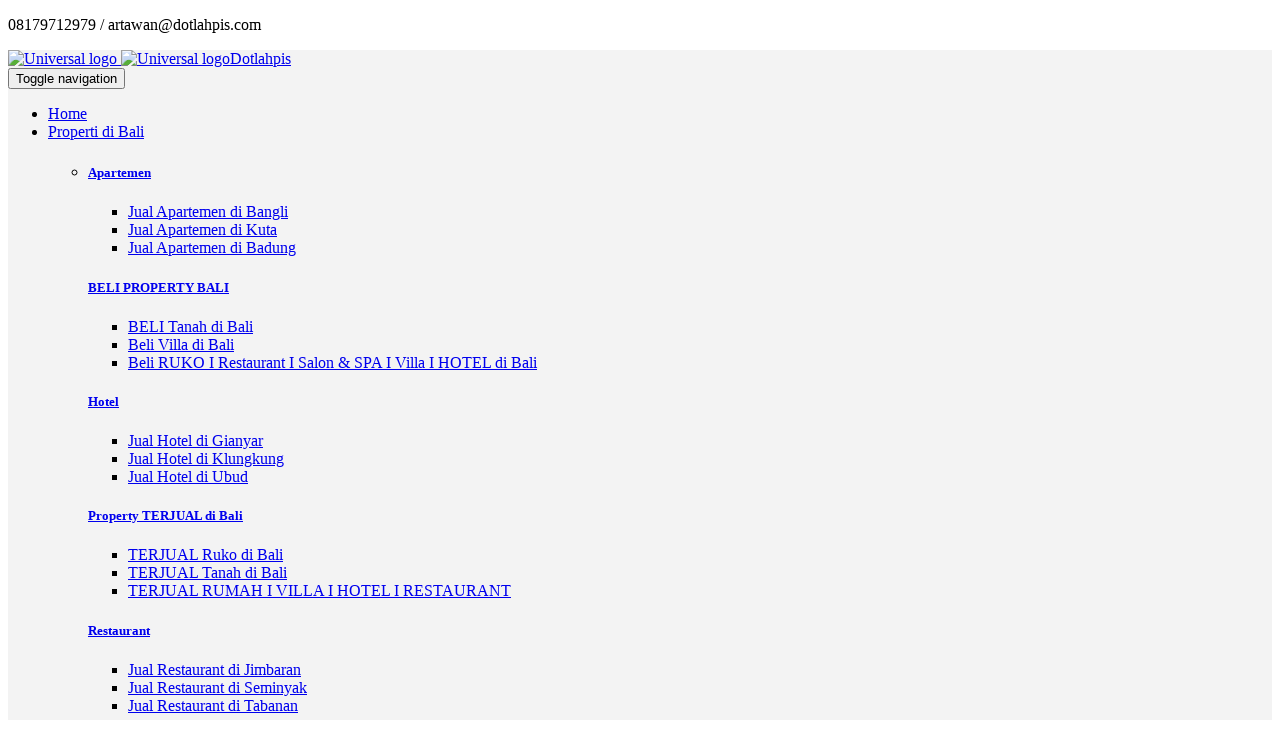

--- FILE ---
content_type: text/html; charset=utf-8
request_url: https://dotlahpis.com/villa/jual-villa-di-karangasem/dijual-villa-di-tulamben-bali
body_size: 11185
content:
<!DOCTYPE html>
<html>
	<head>
			
  <meta charset="utf-8">
  <meta name="robots" content="all,follow">
  <meta name="googlebot" content="index,follow,snippet,archive">
  <meta name="viewport" content="width=device-width, initial-scale=1">
  <meta name="google-site-verification" content="EQEkcOfrKT9dRiec0F_DmD0oG3fA4rnDJXakXR5l654" />

  <title>Dijual Villa di TULAMBEN Bali</title>
  
  <link href='http://fonts.googleapis.com/css?family=Roboto:400,100,100italic,300,300italic,500,700,800' rel='stylesheet' type='text/css'>

  <!-- Bootstrap and Font Awesome css -->
  <link rel="stylesheet" href="/site/templates/css/font-awesome.css">
  <link rel="stylesheet" href="/site/templates/css/bootstrap.min.css">

  <!-- Css animations  -->
  <link href="/site/templates/css/animate.css" rel="stylesheet">

  <!-- Theme stylesheet, if possible do not edit this stylesheet -->
  <link href="/site/templates/css/style.default.css" rel="stylesheet" id="theme-stylesheet">

  <!-- Custom stylesheet - for your changes -->
  <link href="/site/templates/css/jquery.fancybox.css" rel="stylesheet">

  <!-- Custom stylesheet - for your changes -->
  <link href="/site/templates/css/custom.css" rel="stylesheet">

  <!-- Responsivity for older IE -->
  <!--[if lt IE 9]>
      <script src="https://oss.maxcdn.com/html5shiv/3.7.2/html5shiv.min.js"></script>
      <script src="https://oss.maxcdn.com/respond/1.4.2/respond.min.js"></script>
<![endif]-->

  <!-- Favicon and apple touch icons-->
  <link rel="shortcut icon" href="/site/templates/img/favicon.png" type="image/x-icon" />
  <link rel="apple-touch-icon" href="/site/templates/img/apple-touch-icon.png" />
  <link rel="apple-touch-icon" sizes="57x57" href="/site/templates/img/apple-touch-icon-57x57.png" />
  <link rel="apple-touch-icon" sizes="72x72" href="/site/templates/img/apple-touch-icon-72x72.png" />
  <link rel="apple-touch-icon" sizes="76x76" href="/site/templates/img/apple-touch-icon-76x76.png" />
  <link rel="apple-touch-icon" sizes="114x114" href="/site/templates/img/apple-touch-icon-114x114.png" />
  <link rel="apple-touch-icon" sizes="120x120" href="/site/templates/img/apple-touch-icon-120x120.png" />
  <link rel="apple-touch-icon" sizes="144x144" href="/site/templates/img/apple-touch-icon-144x144.png" />
  <link rel="apple-touch-icon" sizes="152x152" href="/site/templates/img/apple-touch-icon-152x152.png" />
  <!-- owl carousel css -->

  <link href="/site/templates/css/owl.carousel.css" rel="stylesheet">
  <link href="/site/templates/css/owl.theme.css" rel="stylesheet">

		<meta name="keywords" content="jual villa, jual villa di bali, jual villa bali, jual villa tulamben, jual villa view pantai, jual villa ocean view, jual villa pondok wisata, dotlahpis bali property" />
	<meta name="description" content="Dijual Villa MINIMALIS MODERN Lantai II Komplit dengan Ijin Pondok Wisata di Tulamben Karangasem Bali yang terkenal dengan Destinasi Wisata Diving di Kawasan Ka" />
	<meta name="image" content="https://dotlahpis.com/site/assets/files/1168/dijual_villa_di_tulamben_bali_07.jpg?nc=1452008900" />
	<meta name="robots" content="" />
	<link rel="canonical" href="https://dotlahpis.com/villa/jual-villa-di-karangasem/dijual-villa-di-tulamben-bali" />
	<meta name="generator" content="ProcessWire 3.0.98" />
	<meta name="author" content="Dotlahpis" />
	<meta property="og:site_name" content="Dotlahpis Bali Property" />
	<meta property="og:title" content="Dijual Villa di TULAMBEN Bali" />
	<meta property="og:url" content="https://dotlahpis.com/villa/jual-villa-di-karangasem/dijual-villa-di-tulamben-bali" />
	<meta property="og:description" content="Dijual Villa MINIMALIS MODERN Lantai II Komplit dengan Ijin Pondok Wisata di Tulamben Karangasem Bali yang terkenal dengan Destinasi Wisata Diving di Kawasan Ka" />
	<meta property="og:type" content="website" />
	<meta property="og:image" content="https://dotlahpis.com/site/assets/files/1168/dijual_villa_di_tulamben_bali_07.jpg?nc=1452008900" />
	<meta name="twitter:card" content="summary" />
	<meta name="twitter:site" content="@" />
	<meta name="twitter:title" content="Dijual Villa di TULAMBEN Bali" />
	<meta name="twitter:url" content="https://dotlahpis.com/villa/jual-villa-di-karangasem/dijual-villa-di-tulamben-bali" />
	<meta name="twitter:description" content="Dijual Villa MINIMALIS MODERN Lantai II Komplit dengan Ijin Pondok Wisata di Tulamben Karangasem Bali yang terkenal dengan Destinasi Wisata Diving di Kawasan Ka" />
	<meta name="twitter:image" content="https://dotlahpis.com/site/assets/files/1168/dijual_villa_di_tulamben_bali_07.jpg?nc=1452008900" />
	<!-- Google Analytics -->
	<script>
	(function(i,s,o,g,r,a,m){i['GoogleAnalyticsObject']=r;i[r]=i[r]||function(){
	(i[r].q=i[r].q||[]).push(arguments)},i[r].l=1*new Date();a=s.createElement(o),
	m=s.getElementsByTagName(o)[0];a.async=1;a.src=g;m.parentNode.insertBefore(a,m)
	})(window,document,'script','//www.google-analytics.com/analytics.js','ga');ga('create', 'UA-79547485-1', 'auto');
	;
	ga('send', 'pageview');</script>
	<!-- End: Google Analytics -->
	
	
</head>
	<body>
		<div id="all">
			<header>
				<div id="top">
	<div class="container">
		<div class="row">
			<div class="col-xs-5 contact">
				<p class="hidden-sm hidden-xs"><i class="fa fa-phone-square"></i> 08179712979 / <i class="fa fa-envelope-o"></i> artawan@dotlahpis.com</p>
				<p class="hidden-md hidden-lg"><a href="#" data-animate-hover="pulse"><i class="fa fa-phone"></i></a>  <a href="#" data-animate-hover="pulse"><i class="fa fa-envelope-square"></i></a>
				</p>
			</div>
			<div class="col-xs-7">
				<div class="social">
					<a href="https://www.facebook.com/dotlahpis.baliproperti" class="external facebook" data-animate-hover="pulse"><i class="fa fa-facebook"></i></a>
					<a href="https://plus.google.com/u/0/+DotLahPis" class="external gplus" data-animate-hover="pulse"><i class="fa fa-google-plus"></i></a>
					<a href="https://twitter.com/DotlahpisPro" class="external twitter" data-animate-hover="pulse"><i class="fa fa-twitter"></i></a>
					<a href="mailto:artawan@dotlahpis.com" class="email" data-animate-hover="pulse"><i class="fa fa-envelope"></i></a>
				</div>

			</div>
		</div>
	</div>
</div>
        <div class="navbar-affixed-top" data-spy="affix" data-offset-top="200">

  <div class="navbar navbar-default yamm" role="navigation" id="navbar" style="background-color:#f3f3f3">

    <div class="container">
      <div class="navbar-header">

        <a class="navbar-brand home" href="/">
          <img src="/site/templates/img/logo.png" alt="Universal logo" class="hidden-xs hidden-sm">
          <img src="/site/templates/img/logo-small.png" alt="Universal logo" class="visible-xs visible-sm"><span class="sr-only">Dotlahpis</span>
        </a>
        <div class="navbar-buttons">
          <button type="button" class="navbar-toggle btn-template-main" data-toggle="collapse" data-target="#navigation">
            <span class="sr-only">Toggle navigation</span>
            <i class="fa fa-align-justify"></i>
          </button>
        </div>
      </div>
      <!--/.navbar-header -->

      <div class="navbar-collapse collapse" id="navigation">

        <ul class="nav navbar-nav navbar-right">
          <li class="">
            <a href="/">Home</a>
          </li>
          <li class="dropdown use-yamm yamm-fw 
            active">
            <a href="#" class="dropdown-toggle" data-toggle="dropdown" data-hover="dropdown" data-delay="200">Properti di Bali <b class="caret"></b></a>
            <ul class="dropdown-menu">
                <li>
                    <div class="yamm-content">
                        <div class="row">
                                                      <div class="col-sm-3">
                                <a href="/apartemen/"><h5>Apartemen</h5></a>
                                <ul>
                                                                      <li><a href="/apartemen/jual-apartemen-di-bangli/">Jual Apartemen di Bangli</a>
                                    </li>
                                                                      <li><a href="/apartemen/jual-apartemen-di-kuta/">Jual Apartemen di Kuta</a>
                                    </li>
                                                                      <li><a href="/apartemen/jual-apartemen-di-badung/">Jual Apartemen di Badung</a>
                                    </li>
                                                                  </ul>
                            </div>
                                                        <div class="col-sm-3">
                                <a href="/beli-property-bali/"><h5>BELI PROPERTY BALI</h5></a>
                                <ul>
                                                                      <li><a href="/beli-property-bali/beli-tanah-di-bali/">BELI Tanah di Bali</a>
                                    </li>
                                                                      <li><a href="/beli-property-bali/beli-villa-di-bali/">Beli Villa di Bali</a>
                                    </li>
                                                                      <li><a href="/beli-property-bali/beli-ruko-i-restaurant-i-spa-i-villa-i-hotel-di-bali/">Beli RUKO I Restaurant I Salon &amp; SPA I Villa I HOTEL di Bali</a>
                                    </li>
                                                                  </ul>
                            </div>
                                                        <div class="col-sm-3">
                                <a href="/hotel/"><h5>Hotel</h5></a>
                                <ul>
                                                                      <li><a href="/hotel/jual-hotel-di-gianyar/">Jual Hotel di Gianyar</a>
                                    </li>
                                                                      <li><a href="/hotel/jual-hotel-di-klungkung/">Jual Hotel di Klungkung</a>
                                    </li>
                                                                      <li><a href="/hotel/jual-hotel-di-ubud/">Jual Hotel di Ubud</a>
                                    </li>
                                                                  </ul>
                            </div>
                                                        <div class="col-sm-3">
                                <a href="/property-terjual-di-bali/"><h5>Property TERJUAL di Bali</h5></a>
                                <ul>
                                                                      <li><a href="/property-terjual-di-bali/terjual-ruko-di-bali/">TERJUAL Ruko di Bali</a>
                                    </li>
                                                                      <li><a href="/property-terjual-di-bali/terjual-tanah-di-bali/">TERJUAL Tanah di Bali</a>
                                    </li>
                                                                      <li><a href="/property-terjual-di-bali/terjual-rumah-i-villa-i-hotel-i-restaurant/">TERJUAL RUMAH I VILLA I HOTEL I RESTAURANT</a>
                                    </li>
                                                                  </ul>
                            </div>
                                                        <div class="col-sm-3">
                                <a href="/restaurant/"><h5>Restaurant</h5></a>
                                <ul>
                                                                      <li><a href="/restaurant/jual-restaurant-di-jimbaran/">Jual Restaurant di Jimbaran</a>
                                    </li>
                                                                      <li><a href="/restaurant/jual-restaurant-di-seminyak/">Jual Restaurant di Seminyak</a>
                                    </li>
                                                                      <li><a href="/restaurant/jual-restaurant-di-tabanan/">Jual Restaurant di Tabanan</a>
                                    </li>
                                                                  </ul>
                            </div>
                                                        <div class="col-sm-3">
                                <a href="/ruko/"><h5>Ruko</h5></a>
                                <ul>
                                                                      <li><a href="/ruko/jual-ruko-di-gianyar/">Jual Ruko di Gianyar</a>
                                    </li>
                                                                      <li><a href="/ruko/jual-ruko-di-sanur/">Jual Ruko di Sanur</a>
                                    </li>
                                                                      <li><a href="/ruko/jual-ruko-di-jembrana/">Jual Ruko di Jembrana</a>
                                    </li>
                                                                  </ul>
                            </div>
                                                        <div class="col-sm-3">
                                <a href="/rumah/"><h5>Rumah</h5></a>
                                <ul>
                                                                      <li><a href="/rumah/jual-rumah-di-gianyar/">Jual Rumah di Gianyar</a>
                                    </li>
                                                                      <li><a href="/rumah/jual-rumah-di-panjer/">Jual Rumah di Panjer</a>
                                    </li>
                                                                      <li><a href="/rumah/jual-rumah-di-bangli/">Jual Rumah di Bangli</a>
                                    </li>
                                                                  </ul>
                            </div>
                                                        <div class="col-sm-3">
                                <a href="/rumah-kost/"><h5>Rumah Kost</h5></a>
                                <ul>
                                                                      <li><a href="/rumah-kost/jual-rumah-kost-di-jembrana/">Jual Rumah Kost di Jembrana</a>
                                    </li>
                                                                      <li><a href="/rumah-kost/jual-rumah-kost-di-gianyar/">Jual Rumah Kost di Gianyar</a>
                                    </li>
                                                                      <li><a href="/rumah-kost/jual-rumah-kost-di-denpasar/">Jual Rumah Kost di Denpasar</a>
                                    </li>
                                                                  </ul>
                            </div>
                                                        <div class="col-sm-3">
                                <a href="/tanah/"><h5>Tanah</h5></a>
                                <ul>
                                                                      <li><a href="/tanah/jual-tanah-di-bedugul/">Jual Tanah di Bedugul</a>
                                    </li>
                                                                      <li><a href="/tanah/jual-rumah-di-renon/">Jual Tanah di Renon</a>
                                    </li>
                                                                      <li><a href="/tanah/jual-tanah-di-jembrana/">Jual Tanah di Jembrana</a>
                                    </li>
                                                                  </ul>
                            </div>
                                                        <div class="col-sm-3">
                                <a href="/tips-property-bali/"><h5>Tips Property Bali</h5></a>
                                <ul>
                                                                      <li><a href="/tips-property-bali/investasi-property-untung-di-bali/">Investasi PROPERTY Untung di Bali</a>
                                    </li>
                                                                      <li><a href="/tips-property-bali/pendanaan-property-dan-kpr-di-bali/">Pendanaan Property &amp; KPR Bali</a>
                                    </li>
                                                                      <li><a href="/tips-property-bali/jasa-mengurus-imb-ijin/">Jasa Mengurus IMB + Ijin di Bali</a>
                                    </li>
                                                                  </ul>
                            </div>
                                                        <div class="col-sm-3">
                                <a href="/villa/"><h5>Villa</h5></a>
                                <ul>
                                                                      <li><a href="/villa/jual-villa-di-bangli/">Jual Villa di Bangli</a>
                                    </li>
                                                                      <li><a href="/villa/jual-villa-di-klungkung/">Jual Villa di Klungkung</a>
                                    </li>
                                                                      <li><a href="/villa/jual-villa-di-gianyar/">Jual Villa di Gianyar</a>
                                    </li>
                                                                  </ul>
                            </div>
                                                    </div>
                    </div>
                    <!-- /.yamm-content -->
                </li>
            </ul>
          </li>
          <li class="">
            <a href="/about">About</a>
          </li>
          <li class="">
            <a href="/contact">Contact</b></a>
          </li>
        </ul>

      </div>
      <!--/.nav-collapse -->



      <div class="collapse clearfix" id="search">

        <form class="navbar-form" role="search">
          <div class="input-group">
            <input type="text" class="form-control" placeholder="Search">
            <span class="input-group-btn">

    <button type="submit" class="btn btn-template-main"><i class="fa fa-search"></i></button>

  </span>
          </div>
        </form>

      </div>
      <!--/.nav-collapse -->

    </div>


  </div>
  <!-- /#navbar -->

</div>			</header>
      <!-- Facebook JavaScript SDK -->
<div id="fb-root"></div>
<script>(function(d, s, id) {
  var js, fjs = d.getElementsByTagName(s)[0];
  if (d.getElementById(id)) return;
  js = d.createElement(s); js.id = id;
  js.src = "//connect.facebook.net/id_ID/sdk.js#xfbml=1&version=v2.6&appId=1700604433534050";
  fjs.parentNode.insertBefore(js, fjs);
}(document, 'script', 'facebook-jssdk'));</script>
<!-- End Facebook JavaScript SDK -->

<div id="content">
  <div class="container">
      <section>
          <div class="row portfolio-project">
              <div class="col-md-12">
                  <div class="project owl-carousel">
                                            <div class="item">
                          <img src="/site/assets/files/1170/dijual_villa_di_tulamben_bali.jpg" alt="" class="img-responsive" style="width:100%">
                      </div>
                                        </div>

              </div>
          </div>
      </section>
      <section>
          <div class="row portfolio-project">
            <div class="row">
              <div class="col-md-8">
                <div class="col-md-12">
                  <div class="heading">
                      <h2>Dijual Villa di TULAMBEN Bali</h2>
                  </div>
                  <div class="btn-group btn-group-lg btn-group-justified" role="group" aria-label="Justified button group"> 
                    <a target="_blank" href="https://www.facebook.com/sharer/sharer.php?u=https://dotlahpis.com/villa/jual-villa-di-karangasem/dijual-villa-di-tulamben-bali" class="btn btn-primary" role="button">Facebook</a>
                    <a target="_blank" href="https://twitter.com/intent/tweet?url=https://dotlahpis.com/villa/jual-villa-di-karangasem/dijual-villa-di-tulamben-bali&amp;text=Dijual Villa di TULAMBEN Bali, Harga: 5 Milyar&amp;hashtags=bali,dotlahpis,properti" class="btn btn-info" role="button">Twitter</a>
                    <a target="_blank" href="https://plus.google.com/share?url=https://dotlahpis.com/villa/jual-villa-di-karangasem/dijual-villa-di-tulamben-bali" class="btn btn-danger" role="button">Google+</a> 
                  </div>
                  <p>&nbsp;</p>
                  <h4>Dijual Villa Ada Ijin Pondok Wisata di TULAMBEN Bali</h4>

<p>Area : Tulamben Karangasem Bali</p>

<p>Lokasi : Jalan Raya Tulamben Karangasem Bali</p>

<p>Harga : Rp. 9,8 Milyar &nbsp;(KINI hanya 5 Milyar Nego sampai DEAL) Note : Nilai Appraisal Bank 6,5 milyar</p>

<p>Status : SHM</p>

<p>Luas Tanah : 2000 m2 atau 20 are</p>

<p>Luas Bangunan : 500 m2</p>

<p>Arah Angin Masuk : Dari Timur dan Selatan</p>

<p>Jalan : 6 meter</p>

<p>Bedroom : 5 Bedroom + 1 Maidroom</p>

<p>Kamar Mandi : 6 En-suite</p>

<p>Ruang Makan : Ada</p>

<p>Kitchen / Dapur : Ada</p>

<p>Laundry : Ada</p>

<p>Kolam Renang : Ada berukuran 10 meter x 4,5 meter</p>

<p>Garase : Ada</p>

<p>Parkir : Ada</p>

<p>PLN : Ada</p>

<p>PDAM : Ada</p>

<p>Telphone : -</p>

<p>Pemandangan/View : Pantai Tulamben dan Gunung Agung.</p>

<p><strong><a href="http://dotlahpis.com/">Dotlahpis.com</a></strong> - Dijual Villa MINIMALIS MODERN Lantai II Komplit dengan Ijin Pondok Wisata di Tulamben Karangasem Bali yang terkenal dengan Destinasi Wisata Diving di Kawasan Karangasem – Bali Bagian Timur. Villa di Tulamben yang dijual ini sangat cocok untuk Private Villa maupun di Komersilkan karena didukung dengan IJIN PONDOK WISATA, jadi selain untuk hunian sendiri juga bisa mendatangkan income dengan menyewakan room villanya dengan keistimewaan hanya 100 meter menuju SPOT DIVE Pantai Tulamben. Villa Lantai II yang dijual ditulamben ini dilengkapi dengan sebuah ruang office dilantai I Dipadukan dengan 2 Bedroom Villa beserta Living Room dan Kitchen yang COZY menyatu dengan teras dengan hamparan SWIMMING POOL dan View Pantai Tulamben yang Biru plus sejuknya Panorama Garden dan FISH POND yang menambah suasana damai. Dilantai II anda akan mendapatkan 3 Bedroom Villa yang sangat bersih dengan design modern yang simple perpaduan kusen alumunium plus kaca lebar yang selalu bening sehingga anda terkesan langsung bersatu dengan alam dengan view kedepan PANTAI TULAMBEN bilamana anda berpaling kebelakang anda akan menikmati VIEW kokohnya GUNUNG AGUNG yang seolah berdiri gagah dibelakang kita. Selanjutnya bilamana anda memandang kebawah akan terpancar sejuknya view SWIMMING POOl yang dikombinasikan dengan sejuknya suasana TROPICAL GARDEN. Suasana Villanya masih sejuk alami dan tenang dengan tambahan Garden dan Post Security di bagian depan Villa.</p>

<p>Villa Baru Lantai II Minimalis Modern yang dijual di Tulamben Karangasem Bali ini sangat dekat dengan Resort pendukung Akomodasi bagi para DIVER mancanegara yang ingin DIVING di Tulamben seperti Mimpi Resort – NOBLE DIVE RESORT – Matahari Tulamben Resort – LIBERTY maupun Puri Mada. TULAMBEN merupakan salah satu ICON DIVE di Karangasem Bali selain Amed yang sudah terkenal ke mancanegara karena di Tulamben terdapat SITUS DIVE unggulan dengan kekayaan Biota Lautnya. Adapun 4 keunggulan utama dari Situs DIVE di Tulamben adalah sebagai berikut :</p>

<ul>
	<li>Gugusan Bangkai kapal US LIBERTY yaitu Tempat menyelam di Bangkai Kapal atau orang bule menyebutnya SHIP WRECK yang paling mudah di akses di dunia karena hanya 30 meter dari pantai dengan kedalaman maximal 30 meter dibawah air laut.</li>
	<li>Tulamben Wall orang BULE menyebutnya DROP OFF dijadikan alternatif bagi Diver untuk melakukang Diving di Tulamben setelah menjelajah di US LIBERTY dengan Karakter tersendiri yaitu dengan adanya Terumbu karang Warna – Warni dikedalaman 70 meter dibawah laut bila beruntung anda penggemar Diving akan menjumpai Hiu Karang atau Hiu Martil di Spot Diving Tulamben Wall ini.</li>
	<li>Matahari Reef Kenapa dinamakan Matahari Reef ? mungkin karena Spot Diving satu ini terletak di depan MATAHARI TULAMBEN RESORT. Disetiap gugusan terumbu karang anda akan menemukan beraneka ragam biota laut yang jinak dengan kedalaman hanya 15 meter dibawah air laut sehingga anda akan bebas memfoto beraneka biota laut tersebut.</li>
	<li>Paradise Reef, Spot kali ini dimulai dari utara Resort Paradise dengan kedalaman 4 meter anda akan menemukan terumbu karang buatan dengan bentuk pesawat atau istilah bulenya Aeroplane Wreck yang menyajikan biota laut sejenis siput kepiting dan udang laut.</li>
</ul>

<p>Anda bingung, Tulamben itu DIMANA ? Tulamben berjarak sekitar 110 kilometer dari Denpasar kalau ditempuh dengan kendaraan bermotor sekitar 2,5 jam perjalanan. Bilamana anda berangkat dari Denpasar melalui By Pass Ida Bagus Mantra ikuti jalannya sampai di objek wisata Pura Goa Lawah Klungkung, lanjutkan perjalanan lagi menuju Kota Amlapura – di Pertigaan Lampu Merah yang ada Plang Wisata Tirta Gangga, silahkan belok Kiri selanjutnya akan ketemu Pertigaan Amed lanjutkan perjalanan lagi sekitar 8 kilometer. Selama perjalanan anda akan dimanjakan dengan view hamparan sawah dan jalan yang berliku eksotik.</p>

<p>Dijual Villa Baru Lantai II Style Modern Minimalis PLUS Ijin Pondok Wisata di Tulamben Karangasem Bali yang terkenal dengan Destinasi Wisata Diving di Bali Bagian Timur DLPVFS0390 oleh <a href="http://dotlahpis.com/">Artawan Dotlahpis Bali Property</a>.</p>                </div>
                <div class="col-md-12">
                    <div class="heading">
                        <h3>Photo Gallery</h3>
                    </div>
                </div>

                                <div class="col-md-4">
                    <div class="box-image">
                        <div class="image">
                            <img src="/site/assets/files/1168/dijual_villa_di_tulamben_bali_07.405x250.jpg" alt="" class="img-responsive">
                        </div>
                        <div class="bg"></div>
                        <div class="name">
                            <h3><a href="/site/assets/files/1168/dijual_villa_di_tulamben_bali_07.jpg" class="fancybox-thumb" rel="fancybox-thumb" title=""></a></h3> 
                        </div>
                        <div class="text">
                            <p class="buttons">
                                <a href="/site/assets/files/1168/dijual_villa_di_tulamben_bali_07.jpg" class="btn btn-template-transparent-primary fancybox-thumb" rel="fancybox-thumb" title="">View</a>
                            </p>
                        </div>
                    </div>
                    <!-- /.box-image -->

                </div>

                                <div class="col-md-4">
                    <div class="box-image">
                        <div class="image">
                            <img src="/site/assets/files/1168/dijual_villa_di_tulamben_bali_01.405x250.jpg" alt="" class="img-responsive">
                        </div>
                        <div class="bg"></div>
                        <div class="name">
                            <h3><a href="/site/assets/files/1168/dijual_villa_di_tulamben_bali_01.jpg" class="fancybox-thumb" rel="fancybox-thumb" title=""></a></h3> 
                        </div>
                        <div class="text">
                            <p class="buttons">
                                <a href="/site/assets/files/1168/dijual_villa_di_tulamben_bali_01.jpg" class="btn btn-template-transparent-primary fancybox-thumb" rel="fancybox-thumb" title="">View</a>
                            </p>
                        </div>
                    </div>
                    <!-- /.box-image -->

                </div>

                                <div class="col-md-4">
                    <div class="box-image">
                        <div class="image">
                            <img src="/site/assets/files/1168/dijual_villa_di_tulamben_bali_24.405x250.jpg" alt="" class="img-responsive">
                        </div>
                        <div class="bg"></div>
                        <div class="name">
                            <h3><a href="/site/assets/files/1168/dijual_villa_di_tulamben_bali_24.jpg" class="fancybox-thumb" rel="fancybox-thumb" title=""></a></h3> 
                        </div>
                        <div class="text">
                            <p class="buttons">
                                <a href="/site/assets/files/1168/dijual_villa_di_tulamben_bali_24.jpg" class="btn btn-template-transparent-primary fancybox-thumb" rel="fancybox-thumb" title="">View</a>
                            </p>
                        </div>
                    </div>
                    <!-- /.box-image -->

                </div>

                                <div class="col-md-4">
                    <div class="box-image">
                        <div class="image">
                            <img src="/site/assets/files/1168/dijual_villa_di_tulamben_bali_02.405x250.jpg" alt="" class="img-responsive">
                        </div>
                        <div class="bg"></div>
                        <div class="name">
                            <h3><a href="/site/assets/files/1168/dijual_villa_di_tulamben_bali_02.jpg" class="fancybox-thumb" rel="fancybox-thumb" title=""></a></h3> 
                        </div>
                        <div class="text">
                            <p class="buttons">
                                <a href="/site/assets/files/1168/dijual_villa_di_tulamben_bali_02.jpg" class="btn btn-template-transparent-primary fancybox-thumb" rel="fancybox-thumb" title="">View</a>
                            </p>
                        </div>
                    </div>
                    <!-- /.box-image -->

                </div>

                                <div class="col-md-4">
                    <div class="box-image">
                        <div class="image">
                            <img src="/site/assets/files/1168/dijual_villa_di_tulamben_bali_05.405x250.jpg" alt="" class="img-responsive">
                        </div>
                        <div class="bg"></div>
                        <div class="name">
                            <h3><a href="/site/assets/files/1168/dijual_villa_di_tulamben_bali_05.jpg" class="fancybox-thumb" rel="fancybox-thumb" title=""></a></h3> 
                        </div>
                        <div class="text">
                            <p class="buttons">
                                <a href="/site/assets/files/1168/dijual_villa_di_tulamben_bali_05.jpg" class="btn btn-template-transparent-primary fancybox-thumb" rel="fancybox-thumb" title="">View</a>
                            </p>
                        </div>
                    </div>
                    <!-- /.box-image -->

                </div>

                                <div class="col-md-4">
                    <div class="box-image">
                        <div class="image">
                            <img src="/site/assets/files/1168/dijual_villa_di_tulamben_bali_03.405x250.jpg" alt="" class="img-responsive">
                        </div>
                        <div class="bg"></div>
                        <div class="name">
                            <h3><a href="/site/assets/files/1168/dijual_villa_di_tulamben_bali_03.jpg" class="fancybox-thumb" rel="fancybox-thumb" title=""></a></h3> 
                        </div>
                        <div class="text">
                            <p class="buttons">
                                <a href="/site/assets/files/1168/dijual_villa_di_tulamben_bali_03.jpg" class="btn btn-template-transparent-primary fancybox-thumb" rel="fancybox-thumb" title="">View</a>
                            </p>
                        </div>
                    </div>
                    <!-- /.box-image -->

                </div>

                                <div class="col-md-4">
                    <div class="box-image">
                        <div class="image">
                            <img src="/site/assets/files/1168/dijual_villa_di_tulamben_bali_04.405x250.jpg" alt="" class="img-responsive">
                        </div>
                        <div class="bg"></div>
                        <div class="name">
                            <h3><a href="/site/assets/files/1168/dijual_villa_di_tulamben_bali_04.jpg" class="fancybox-thumb" rel="fancybox-thumb" title=""></a></h3> 
                        </div>
                        <div class="text">
                            <p class="buttons">
                                <a href="/site/assets/files/1168/dijual_villa_di_tulamben_bali_04.jpg" class="btn btn-template-transparent-primary fancybox-thumb" rel="fancybox-thumb" title="">View</a>
                            </p>
                        </div>
                    </div>
                    <!-- /.box-image -->

                </div>

                                <div class="col-md-4">
                    <div class="box-image">
                        <div class="image">
                            <img src="/site/assets/files/1168/dijual_villa_di_tulamben_bali_08.405x250.jpg" alt="" class="img-responsive">
                        </div>
                        <div class="bg"></div>
                        <div class="name">
                            <h3><a href="/site/assets/files/1168/dijual_villa_di_tulamben_bali_08.jpg" class="fancybox-thumb" rel="fancybox-thumb" title=""></a></h3> 
                        </div>
                        <div class="text">
                            <p class="buttons">
                                <a href="/site/assets/files/1168/dijual_villa_di_tulamben_bali_08.jpg" class="btn btn-template-transparent-primary fancybox-thumb" rel="fancybox-thumb" title="">View</a>
                            </p>
                        </div>
                    </div>
                    <!-- /.box-image -->

                </div>

                                <div class="col-md-4">
                    <div class="box-image">
                        <div class="image">
                            <img src="/site/assets/files/1168/dijual_villa_di_tulamben_bali_10.405x250.jpg" alt="" class="img-responsive">
                        </div>
                        <div class="bg"></div>
                        <div class="name">
                            <h3><a href="/site/assets/files/1168/dijual_villa_di_tulamben_bali_10.jpg" class="fancybox-thumb" rel="fancybox-thumb" title=""></a></h3> 
                        </div>
                        <div class="text">
                            <p class="buttons">
                                <a href="/site/assets/files/1168/dijual_villa_di_tulamben_bali_10.jpg" class="btn btn-template-transparent-primary fancybox-thumb" rel="fancybox-thumb" title="">View</a>
                            </p>
                        </div>
                    </div>
                    <!-- /.box-image -->

                </div>

                                <div class="col-md-4">
                    <div class="box-image">
                        <div class="image">
                            <img src="/site/assets/files/1168/dijual_villa_di_tulamben_bali_09.405x250.jpg" alt="" class="img-responsive">
                        </div>
                        <div class="bg"></div>
                        <div class="name">
                            <h3><a href="/site/assets/files/1168/dijual_villa_di_tulamben_bali_09.jpg" class="fancybox-thumb" rel="fancybox-thumb" title=""></a></h3> 
                        </div>
                        <div class="text">
                            <p class="buttons">
                                <a href="/site/assets/files/1168/dijual_villa_di_tulamben_bali_09.jpg" class="btn btn-template-transparent-primary fancybox-thumb" rel="fancybox-thumb" title="">View</a>
                            </p>
                        </div>
                    </div>
                    <!-- /.box-image -->

                </div>

                                <div class="col-md-4">
                    <div class="box-image">
                        <div class="image">
                            <img src="/site/assets/files/1168/dijual_villa_di_tulamben_bali_12.405x250.jpg" alt="" class="img-responsive">
                        </div>
                        <div class="bg"></div>
                        <div class="name">
                            <h3><a href="/site/assets/files/1168/dijual_villa_di_tulamben_bali_12.jpg" class="fancybox-thumb" rel="fancybox-thumb" title=""></a></h3> 
                        </div>
                        <div class="text">
                            <p class="buttons">
                                <a href="/site/assets/files/1168/dijual_villa_di_tulamben_bali_12.jpg" class="btn btn-template-transparent-primary fancybox-thumb" rel="fancybox-thumb" title="">View</a>
                            </p>
                        </div>
                    </div>
                    <!-- /.box-image -->

                </div>

                                <div class="col-md-4">
                    <div class="box-image">
                        <div class="image">
                            <img src="/site/assets/files/1168/dijual_villa_di_tulamben_bali_11.405x250.jpg" alt="" class="img-responsive">
                        </div>
                        <div class="bg"></div>
                        <div class="name">
                            <h3><a href="/site/assets/files/1168/dijual_villa_di_tulamben_bali_11.jpg" class="fancybox-thumb" rel="fancybox-thumb" title=""></a></h3> 
                        </div>
                        <div class="text">
                            <p class="buttons">
                                <a href="/site/assets/files/1168/dijual_villa_di_tulamben_bali_11.jpg" class="btn btn-template-transparent-primary fancybox-thumb" rel="fancybox-thumb" title="">View</a>
                            </p>
                        </div>
                    </div>
                    <!-- /.box-image -->

                </div>

                                <div class="col-md-4">
                    <div class="box-image">
                        <div class="image">
                            <img src="/site/assets/files/1168/dijual_villa_di_tulamben_bali_06.405x250.jpg" alt="" class="img-responsive">
                        </div>
                        <div class="bg"></div>
                        <div class="name">
                            <h3><a href="/site/assets/files/1168/dijual_villa_di_tulamben_bali_06.jpg" class="fancybox-thumb" rel="fancybox-thumb" title=""></a></h3> 
                        </div>
                        <div class="text">
                            <p class="buttons">
                                <a href="/site/assets/files/1168/dijual_villa_di_tulamben_bali_06.jpg" class="btn btn-template-transparent-primary fancybox-thumb" rel="fancybox-thumb" title="">View</a>
                            </p>
                        </div>
                    </div>
                    <!-- /.box-image -->

                </div>

                                <div class="col-md-4">
                    <div class="box-image">
                        <div class="image">
                            <img src="/site/assets/files/1168/dijual_villa_di_tulamben_bali_13.405x250.jpg" alt="" class="img-responsive">
                        </div>
                        <div class="bg"></div>
                        <div class="name">
                            <h3><a href="/site/assets/files/1168/dijual_villa_di_tulamben_bali_13.jpg" class="fancybox-thumb" rel="fancybox-thumb" title=""></a></h3> 
                        </div>
                        <div class="text">
                            <p class="buttons">
                                <a href="/site/assets/files/1168/dijual_villa_di_tulamben_bali_13.jpg" class="btn btn-template-transparent-primary fancybox-thumb" rel="fancybox-thumb" title="">View</a>
                            </p>
                        </div>
                    </div>
                    <!-- /.box-image -->

                </div>

                                <div class="col-md-4">
                    <div class="box-image">
                        <div class="image">
                            <img src="/site/assets/files/1168/dijual_villa_di_tulamben_bali_14.405x250.jpg" alt="" class="img-responsive">
                        </div>
                        <div class="bg"></div>
                        <div class="name">
                            <h3><a href="/site/assets/files/1168/dijual_villa_di_tulamben_bali_14.jpg" class="fancybox-thumb" rel="fancybox-thumb" title=""></a></h3> 
                        </div>
                        <div class="text">
                            <p class="buttons">
                                <a href="/site/assets/files/1168/dijual_villa_di_tulamben_bali_14.jpg" class="btn btn-template-transparent-primary fancybox-thumb" rel="fancybox-thumb" title="">View</a>
                            </p>
                        </div>
                    </div>
                    <!-- /.box-image -->

                </div>

                                <div class="col-md-4">
                    <div class="box-image">
                        <div class="image">
                            <img src="/site/assets/files/1168/dijual_villa_di_tulamben_bali_15.405x250.jpg" alt="" class="img-responsive">
                        </div>
                        <div class="bg"></div>
                        <div class="name">
                            <h3><a href="/site/assets/files/1168/dijual_villa_di_tulamben_bali_15.jpg" class="fancybox-thumb" rel="fancybox-thumb" title=""></a></h3> 
                        </div>
                        <div class="text">
                            <p class="buttons">
                                <a href="/site/assets/files/1168/dijual_villa_di_tulamben_bali_15.jpg" class="btn btn-template-transparent-primary fancybox-thumb" rel="fancybox-thumb" title="">View</a>
                            </p>
                        </div>
                    </div>
                    <!-- /.box-image -->

                </div>

                                <div class="col-md-4">
                    <div class="box-image">
                        <div class="image">
                            <img src="/site/assets/files/1168/dijual_villa_di_tulamben_bali_16.405x250.jpg" alt="" class="img-responsive">
                        </div>
                        <div class="bg"></div>
                        <div class="name">
                            <h3><a href="/site/assets/files/1168/dijual_villa_di_tulamben_bali_16.jpg" class="fancybox-thumb" rel="fancybox-thumb" title=""></a></h3> 
                        </div>
                        <div class="text">
                            <p class="buttons">
                                <a href="/site/assets/files/1168/dijual_villa_di_tulamben_bali_16.jpg" class="btn btn-template-transparent-primary fancybox-thumb" rel="fancybox-thumb" title="">View</a>
                            </p>
                        </div>
                    </div>
                    <!-- /.box-image -->

                </div>

                                <div class="col-md-4">
                    <div class="box-image">
                        <div class="image">
                            <img src="/site/assets/files/1168/dijual_villa_di_tulamben_bali_17.405x250.jpg" alt="" class="img-responsive">
                        </div>
                        <div class="bg"></div>
                        <div class="name">
                            <h3><a href="/site/assets/files/1168/dijual_villa_di_tulamben_bali_17.jpg" class="fancybox-thumb" rel="fancybox-thumb" title=""></a></h3> 
                        </div>
                        <div class="text">
                            <p class="buttons">
                                <a href="/site/assets/files/1168/dijual_villa_di_tulamben_bali_17.jpg" class="btn btn-template-transparent-primary fancybox-thumb" rel="fancybox-thumb" title="">View</a>
                            </p>
                        </div>
                    </div>
                    <!-- /.box-image -->

                </div>

                                <div class="col-md-4">
                    <div class="box-image">
                        <div class="image">
                            <img src="/site/assets/files/1168/dijual_villa_di_tulamben_bali_20.405x250.jpg" alt="" class="img-responsive">
                        </div>
                        <div class="bg"></div>
                        <div class="name">
                            <h3><a href="/site/assets/files/1168/dijual_villa_di_tulamben_bali_20.jpg" class="fancybox-thumb" rel="fancybox-thumb" title=""></a></h3> 
                        </div>
                        <div class="text">
                            <p class="buttons">
                                <a href="/site/assets/files/1168/dijual_villa_di_tulamben_bali_20.jpg" class="btn btn-template-transparent-primary fancybox-thumb" rel="fancybox-thumb" title="">View</a>
                            </p>
                        </div>
                    </div>
                    <!-- /.box-image -->

                </div>

                                <div class="col-md-4">
                    <div class="box-image">
                        <div class="image">
                            <img src="/site/assets/files/1168/dijual_villa_di_tulamben_bali_19.405x250.jpg" alt="" class="img-responsive">
                        </div>
                        <div class="bg"></div>
                        <div class="name">
                            <h3><a href="/site/assets/files/1168/dijual_villa_di_tulamben_bali_19.jpg" class="fancybox-thumb" rel="fancybox-thumb" title=""></a></h3> 
                        </div>
                        <div class="text">
                            <p class="buttons">
                                <a href="/site/assets/files/1168/dijual_villa_di_tulamben_bali_19.jpg" class="btn btn-template-transparent-primary fancybox-thumb" rel="fancybox-thumb" title="">View</a>
                            </p>
                        </div>
                    </div>
                    <!-- /.box-image -->

                </div>

                                <div class="col-md-4">
                    <div class="box-image">
                        <div class="image">
                            <img src="/site/assets/files/1168/dijual_villa_di_tulamben_bali_21.405x250.jpg" alt="" class="img-responsive">
                        </div>
                        <div class="bg"></div>
                        <div class="name">
                            <h3><a href="/site/assets/files/1168/dijual_villa_di_tulamben_bali_21.jpg" class="fancybox-thumb" rel="fancybox-thumb" title=""></a></h3> 
                        </div>
                        <div class="text">
                            <p class="buttons">
                                <a href="/site/assets/files/1168/dijual_villa_di_tulamben_bali_21.jpg" class="btn btn-template-transparent-primary fancybox-thumb" rel="fancybox-thumb" title="">View</a>
                            </p>
                        </div>
                    </div>
                    <!-- /.box-image -->

                </div>

                                <div class="col-md-4">
                    <div class="box-image">
                        <div class="image">
                            <img src="/site/assets/files/1168/dijual_villa_di_tulamben_bali_22.405x250.jpg" alt="" class="img-responsive">
                        </div>
                        <div class="bg"></div>
                        <div class="name">
                            <h3><a href="/site/assets/files/1168/dijual_villa_di_tulamben_bali_22.jpg" class="fancybox-thumb" rel="fancybox-thumb" title=""></a></h3> 
                        </div>
                        <div class="text">
                            <p class="buttons">
                                <a href="/site/assets/files/1168/dijual_villa_di_tulamben_bali_22.jpg" class="btn btn-template-transparent-primary fancybox-thumb" rel="fancybox-thumb" title="">View</a>
                            </p>
                        </div>
                    </div>
                    <!-- /.box-image -->

                </div>

                                <div class="col-md-4">
                    <div class="box-image">
                        <div class="image">
                            <img src="/site/assets/files/1168/dijual_villa_di_tulamben_bali_18.405x250.jpg" alt="" class="img-responsive">
                        </div>
                        <div class="bg"></div>
                        <div class="name">
                            <h3><a href="/site/assets/files/1168/dijual_villa_di_tulamben_bali_18.jpg" class="fancybox-thumb" rel="fancybox-thumb" title=""></a></h3> 
                        </div>
                        <div class="text">
                            <p class="buttons">
                                <a href="/site/assets/files/1168/dijual_villa_di_tulamben_bali_18.jpg" class="btn btn-template-transparent-primary fancybox-thumb" rel="fancybox-thumb" title="">View</a>
                            </p>
                        </div>
                    </div>
                    <!-- /.box-image -->

                </div>

                                <div class="col-md-4">
                    <div class="box-image">
                        <div class="image">
                            <img src="/site/assets/files/1168/dijual_villa_di_tulamben_bali_23.405x250.jpg" alt="" class="img-responsive">
                        </div>
                        <div class="bg"></div>
                        <div class="name">
                            <h3><a href="/site/assets/files/1168/dijual_villa_di_tulamben_bali_23.jpg" class="fancybox-thumb" rel="fancybox-thumb" title=""></a></h3> 
                        </div>
                        <div class="text">
                            <p class="buttons">
                                <a href="/site/assets/files/1168/dijual_villa_di_tulamben_bali_23.jpg" class="btn btn-template-transparent-primary fancybox-thumb" rel="fancybox-thumb" title="">View</a>
                            </p>
                        </div>
                    </div>
                    <!-- /.box-image -->

                </div>

                
                <div class="col-md-12">
                  <section id="comments" class="comments">
                    <div id="facebook-comments">
                    <h3 id="reply-title">Komentar</h3>
                    <div class="fb-comments" data-href="https://dotlahpis.com/villa/jual-villa-di-karangasem/dijual-villa-di-tulamben-bali" data-width="100%" data-numposts="10"></div>
                    </div>
                  </section>
                </div>
              </div>
              <div class="col-md-4 project-more">
                <div class="col-md-12">
                  <div class="alert alert-info text-center" role="alert"><h2><i class="fa fa-tags"></i> Rp. 5 Milyar</h2></div>
                  <div class="heading">
                    <h3>AGENT PROPERTI</h3>
                  </div>
                  
                  <div class="media">
                    <div class="media-left"> 
                      <a href="#"> 
                        <img class="media-object" style="width: 110px; height: 110px;" src="/site/assets/files/1036/i_made_artawan.150x150.jpg"> 
                      </a>
                    </div>
                    <div class="media-body">
                      <h4 class="media-heading">
                        Made Artawan<br />08179712979                      </h4>
                      <p>Saat ini BALI merupakan salah satu daerah tujuan pengembangan bisnis property oleh Investor. Faktor utamanya karena tingginya minat wisatawan domestik maupun wisatawan mancanegara yang mengunjungi BALI.</p>                    </div> 
                  </div>
                  <button type="button" class="btn btn-lg btn-block btn-primary">Lihat profile agent</button>
                  <p>&nbsp;</p>
                  <div class="heading">
                    <h3>PROPERTI TERBARU</h3>
                  </div>
                                    <div class="media">
                    <div class="media-left"> 
                      <a href="/villa/jual-villa-di-karangasem/dijual-villa-di-tulamben-bali">
                        <img class="media-object" style="width: 80px;" src="/site/assets/files/1168/dijual_villa_di_tulamben_bali_07.512x512.jpg">
                      </a>
                    </div>
                    <div class="media-body">
                      <a href="/villa/jual-villa-di-karangasem/dijual-villa-di-tulamben-bali">
                        <h4 class="media-heading">
                          Dijual Villa di TULAMBEN Bali                        </h4>
                      </a>
                      <p><i class="fa fa-tags"></i> 5 Milyar</p>
                    </div> 
                  </div>
                                    <div class="media">
                    <div class="media-left"> 
                      <a href="/villa/jual-villa-di-gianyar/dijual-villa-atap-alang-alang-di-pantai-saba-bali">
                        <img class="media-object" style="width: 80px;" src="/site/assets/files/1174/dijual_villa_di_pantai_saba_gianyar_bali_19.512x512.jpg">
                      </a>
                    </div>
                    <div class="media-body">
                      <a href="/villa/jual-villa-di-gianyar/dijual-villa-atap-alang-alang-di-pantai-saba-bali">
                        <h4 class="media-heading">
                          Dijual Villa Atap Alang - Alang di Pantai Saba Bali                        </h4>
                      </a>
                      <p><i class="fa fa-tags"></i> 17 Milyar</p>
                    </div> 
                  </div>
                                    <div class="media">
                    <div class="media-left"> 
                      <a href="/villa/jual-villa-di-badung/dijual-villa-di-batubelig-seminyak-bali">
                        <img class="media-object" style="width: 80px;" src="/site/assets/files/1192/dijual_villa_di_batubelig_seminyak_bali_10.512x512.jpg">
                      </a>
                    </div>
                    <div class="media-body">
                      <a href="/villa/jual-villa-di-badung/dijual-villa-di-batubelig-seminyak-bali">
                        <h4 class="media-heading">
                          Dijual Villa di Batubelig Seminyak Bali                        </h4>
                      </a>
                      <p><i class="fa fa-tags"></i> 35 Milyar</p>
                    </div> 
                  </div>
                                    <div class="media">
                    <div class="media-left"> 
                      <a href="/villa/jual-villa-di-singaraja/dijual-beachfront-resort-di-umeanyar-seririt-bali">
                        <img class="media-object" style="width: 80px;" src="/site/assets/files/1198/dijual_villa_beachfront_di_uma_anyar_seririt_bali_05_f.512x512.jpg">
                      </a>
                    </div>
                    <div class="media-body">
                      <a href="/villa/jual-villa-di-singaraja/dijual-beachfront-resort-di-umeanyar-seririt-bali">
                        <h4 class="media-heading">
                          Dijual Beachfront RESORT di Umeanyar Seririt Bali                        </h4>
                      </a>
                      <p><i class="fa fa-tags"></i> 38 Milyar</p>
                    </div> 
                  </div>
                                    <div class="media">
                    <div class="media-left"> 
                      <a href="/villa/jual-villa-di-singaraja/dijual-villa-baru-model-eropa-di-umanyar-dekat-lovina-bali">
                        <img class="media-object" style="width: 80px;" src="/site/assets/files/1204/dijual_villa_baru_model_eropa_di_umanyar_dekat_lovina_bali_40.512x512.jpg">
                      </a>
                    </div>
                    <div class="media-body">
                      <a href="/villa/jual-villa-di-singaraja/dijual-villa-baru-model-eropa-di-umanyar-dekat-lovina-bali">
                        <h4 class="media-heading">
                          Dijual Villa Baru Model EROPA di Umanyar Area VILLA MAYO Dekat Lovina Bali                        </h4>
                      </a>
                      <p><i class="fa fa-tags"></i> 6,5 Milyar</p>
                    </div> 
                  </div>
                                    <div class="media">
                    <div class="media-left"> 
                      <a href="/villa/jual-villa-di-badung/dijual-villa-2-5-m-puri-gading-dekat-gwk-jimbaran-bali">
                        <img class="media-object" style="width: 80px;" src="/site/assets/files/1241/dijual_villa_minimalis_modern_di_puri_gading_jimbaran_bali_09.512x512.jpg">
                      </a>
                    </div>
                    <div class="media-body">
                      <a href="/villa/jual-villa-di-badung/dijual-villa-2-5-m-puri-gading-dekat-gwk-jimbaran-bali">
                        <h4 class="media-heading">
                          Dijual Villa 2,5 M Puri Gading dekat GWK Jimbaran Bali                        </h4>
                      </a>
                      <p><i class="fa fa-tags"></i> 2,5 Milyar</p>
                    </div> 
                  </div>
                                    <div class="media">
                    <div class="media-left"> 
                      <a href="/villa/jual-villa-di-badung/dijual-villa-plus-ruko-di-jalan-padonan-canggu-bali">
                        <img class="media-object" style="width: 80px;" src="/site/assets/files/1247/dijual_villa_plus_ruko_di_jalan_padonan_canggu_bali_06.512x512.jpg">
                      </a>
                    </div>
                    <div class="media-body">
                      <a href="/villa/jual-villa-di-badung/dijual-villa-plus-ruko-di-jalan-padonan-canggu-bali">
                        <h4 class="media-heading">
                          Dijual VILLA Plus RUKO di Jalan Padonan Canggu Bali                        </h4>
                      </a>
                      <p><i class="fa fa-tags"></i> 7 Milyar</p>
                    </div> 
                  </div>
                                    <div class="media">
                    <div class="media-left"> 
                      <a href="/villa/jual-villa-di-gianyar/dijual-villa-ijin-pondok-wisata-di-pantai-saba-gianyar-bali">
                        <img class="media-object" style="width: 80px;" src="/site/assets/files/1253/dijual_villa_di_pantai_saba_gianyar_bali_ijin_pondok_wisata_10.512x512.jpg">
                      </a>
                    </div>
                    <div class="media-body">
                      <a href="/villa/jual-villa-di-gianyar/dijual-villa-ijin-pondok-wisata-di-pantai-saba-gianyar-bali">
                        <h4 class="media-heading">
                          Dijual Villa Ijin PONDOK WISATA di Pantai SABA Gianyar Bali                        </h4>
                      </a>
                      <p><i class="fa fa-tags"></i> 16 Milyar</p>
                    </div> 
                  </div>
                                  </div>
              </div>
          </div>
      </section>

      
  </div>
  <!-- /.container -->
</div>
<!-- /#content -->
  		<footer id="footer">
  <div class="container">
    <div class="col-md-6 col-sm-6">
      <h4>Dotlahpis Bali Property</h4>

      <p><a href="http://dotlahpis.com/kontak/">CV. Dotlahpis</a> – MAI BARENG !!! yang lebih familiar di jagat maya dengan <a href="http://dotlahpis.com/">Dotlahpis Bali Property</a> merupakan sarana yang efektif bagi para Agen/Broker dan Owner Property untuk mempromosikan dan mencari produk Property.Real estate seperti: Apartemen, Toko, Ruko, Kantor, rumah, Rukan, villa, Tanah, Gedung, Gudang, dll dengan data yang lengkap dan bergambar di Area Bali. Pendaftaran Agen/Broker, dan Owner Property GRATIS tanpa dipungut biaya apapun. Anda juga dapat saling berdiskusi, kirim pesan, kontak baik antar   

    </div>
    <!-- /.col-md-3 -->

    <div class="col-md-3 col-sm-6">

      <h4>Contact</h4>

      <p>
        <strong>Dotlahpis Bali Property</strong>
        <br />Jl. Wana Segara Kav. 30        <br>Kuta        <br>Bali        <br>80361        <br>08179712979      </p>

      <a href="/contact" class="btn btn-small btn-template-main">Go to contact page</a>

      <hr class="hidden-md hidden-lg hidden-sm">

    </div>
    <!-- /.col-md-3 -->



    <div class="col-md-3 col-sm-6">

      <h4>Contact Person</h4>

      <div class="blog-entries">
                <div class="item same-height-row clearfix">
          <div class="image same-height-always">
            <a href="#">
              <img class="img-responsive" src="/site/assets/files/1164/i_made_artawan.150x150.jpg" alt="I Made Artawan">
            </a>
          </div>
          <div class="name same-height-always">
            <h5><a href="#">I Made Artawan<br />08179712979</a></h5>
          </div>
        </div>
              </div>

      <hr class="hidden-md hidden-lg">

    </div>
    <!-- /.col-md-3 -->
  </div>
  <!-- /.container -->
</footer>
<!-- /#footer -->

<!-- *** FOOTER END *** -->

<!-- *** COPYRIGHT ***
_________________________________________________________ -->

<div id="copyright">
  <div class="container">
    <div class="col-md-12">
      <p class="pull-left">Copyright &copy; 2009 - 2026 <a href="/" />Dotlahpis Bali Property</a> All rights reserved.</p>
      <p class="pull-right" style="display:none">CMS/CMF by <a href="http://processwire.com" target="_blank" />Processwire</a> | Template by <a href="http://bootstrapious.com/free-templates" target="_blank" rel="nofollow">Bootstrapious</a> 
        <!-- Not removing these links is part of the licence conditions of the template. Thanks for understanding :) -->
      </p>
      <!--Start of Tawk.to Script-->
        <script type="text/javascript">
        var Tawk_API=Tawk_API||{}, Tawk_LoadStart=new Date();
        (function(){
        var s1=document.createElement("script"),s0=document.getElementsByTagName("script")[0];
        s1.async=true;
        s1.src='https://embed.tawk.to/5745741bf633cc8d73000d01/default';
        s1.charset='UTF-8';
        s1.setAttribute('crossorigin','*');
        s0.parentNode.insertBefore(s1,s0);
        })();
        </script>
      <!--End of Tawk.to Script-->
    </div>
  </div>
</div>
    </div>
    
<script>
    window.jQuery || document.write('<script src="/site/templates/js/jquery-1.11.0.min.js"><\/script>')
</script>
<script src="/site/templates/js/bootstrap.min.js"></script>
<script src="/site/templates/js/jquery.mousewheel-3.0.6.pack.js"></script>
<script src="/site/templates/js/jquery.fancybox.js"></script>
<script src="/site/templates/js/jquery.cookie.js"></script>
<script src="/site/templates/js/waypoints.min.js"></script>
<script src="/site/templates/js/jquery.counterup.min.js"></script>
<script src="/site/templates/js/jquery.parallax-1.1.3.js"></script>
<script src="/site/templates/js/modernizr.js"></script>
<script src="/site/templates/js/front.js"></script>
<script src="/site/templates/js/jquery.mb.YTPlayer.js"></script>
<script src="/site/templates/js/apikey.js"></script>
<!-- owl carousel -->
<script src="/site/templates/js/owl.carousel.min.js"></script>
<script>
    jQuery(function(){
        jQuery(".player").YTPlayer();
    });
  </script>
	</body>
</html>

--- FILE ---
content_type: text/plain
request_url: https://www.google-analytics.com/j/collect?v=1&_v=j102&a=1508429004&t=pageview&_s=1&dl=https%3A%2F%2Fdotlahpis.com%2Fvilla%2Fjual-villa-di-karangasem%2Fdijual-villa-di-tulamben-bali&ul=en-us%40posix&dt=Dijual%20Villa%20di%20TULAMBEN%20Bali&sr=1280x720&vp=1280x720&_u=IEBAAEABAAAAACAAI~&jid=1221120865&gjid=719405431&cid=392062360.1769436256&tid=UA-79547485-1&_gid=674201087.1769436256&_r=1&_slc=1&z=2097344704
body_size: -450
content:
2,cG-3G0KT0L54Z